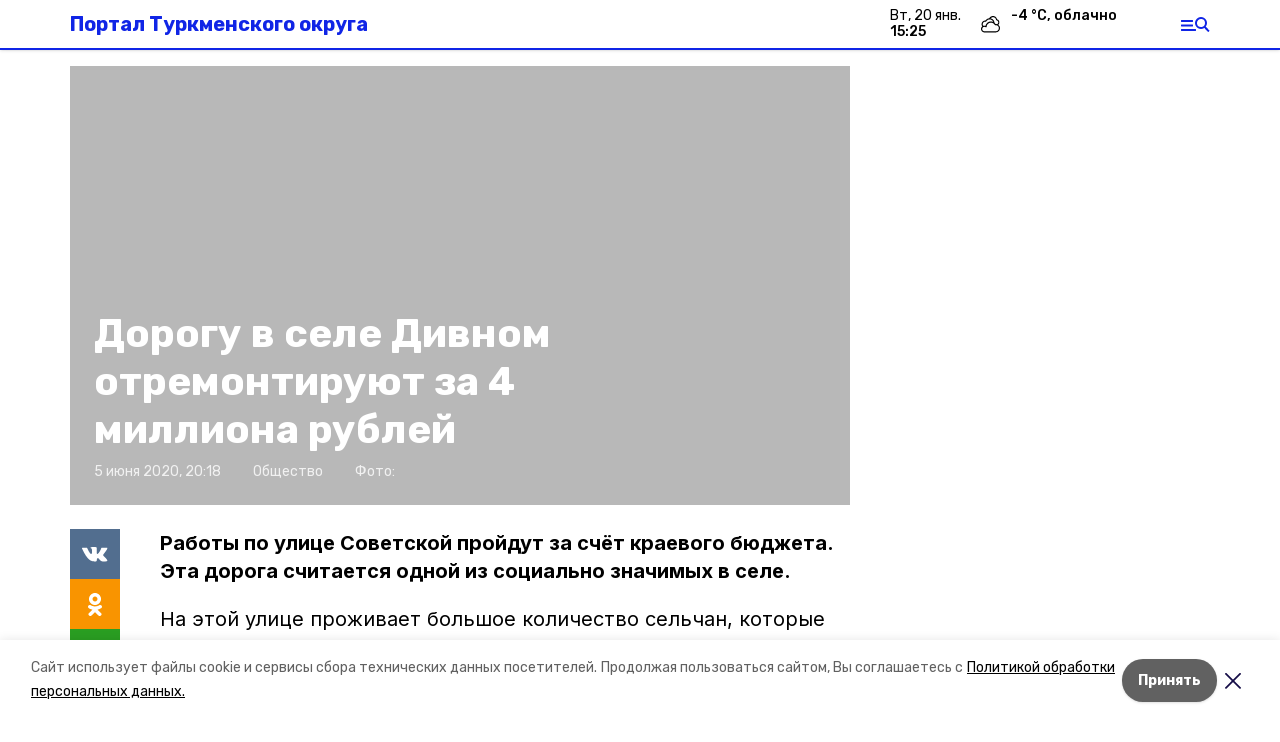

--- FILE ---
content_type: application/javascript; charset=UTF-8
request_url: https://tr26.ru/_next/static/chunks/pages/news/%5Brubric%5D/%5Bdate%5D/%5Bslug%5D-d9c6076b37ac799c.js
body_size: 314
content:
(self.webpackChunk_N_E=self.webpackChunk_N_E||[]).push([[1290],{16105:function(n,u,r){(window.__NEXT_P=window.__NEXT_P||[]).push(["/news/[rubric]/[date]/[slug]",function(){return r(58658)}])},58658:function(n,u,r){"use strict";r.r(u),r.d(u,{__N_SSP:function(){return _},default:function(){return t.Z}});var t=r(95739),_=!0}},function(n){n.O(0,[1481,8127,4740,69,5739,9774,2888,179],(function(){return u=16105,n(n.s=u);var u}));var u=n.O();_N_E=u}]);